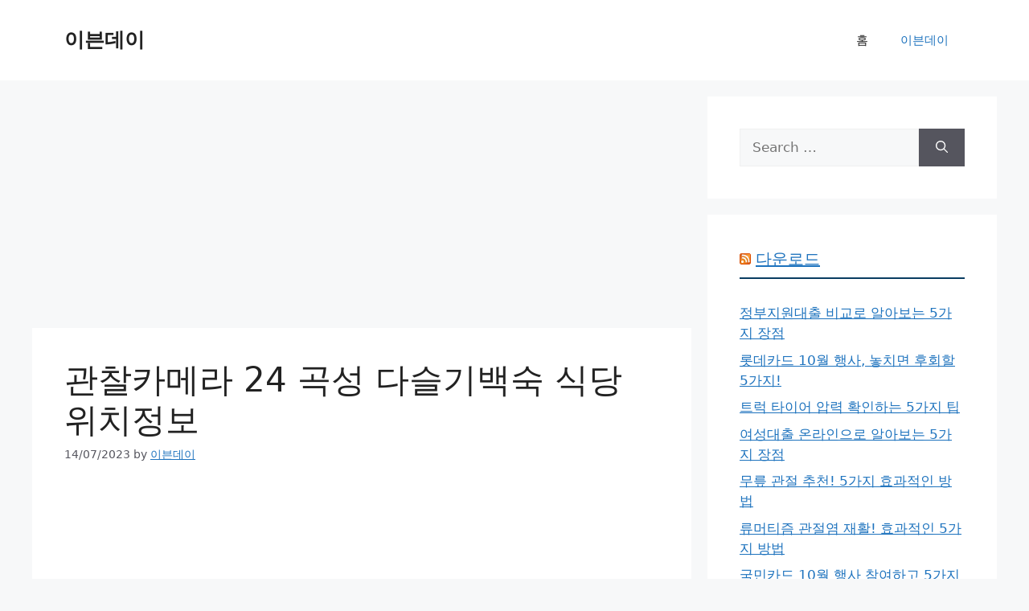

--- FILE ---
content_type: text/html; charset=utf-8
request_url: https://www.google.com/recaptcha/api2/aframe
body_size: 266
content:
<!DOCTYPE HTML><html><head><meta http-equiv="content-type" content="text/html; charset=UTF-8"></head><body><script nonce="G3XaOTSRbpEmkd_NdtDhiQ">/** Anti-fraud and anti-abuse applications only. See google.com/recaptcha */ try{var clients={'sodar':'https://pagead2.googlesyndication.com/pagead/sodar?'};window.addEventListener("message",function(a){try{if(a.source===window.parent){var b=JSON.parse(a.data);var c=clients[b['id']];if(c){var d=document.createElement('img');d.src=c+b['params']+'&rc='+(localStorage.getItem("rc::a")?sessionStorage.getItem("rc::b"):"");window.document.body.appendChild(d);sessionStorage.setItem("rc::e",parseInt(sessionStorage.getItem("rc::e")||0)+1);localStorage.setItem("rc::h",'1767986938269');}}}catch(b){}});window.parent.postMessage("_grecaptcha_ready", "*");}catch(b){}</script></body></html>